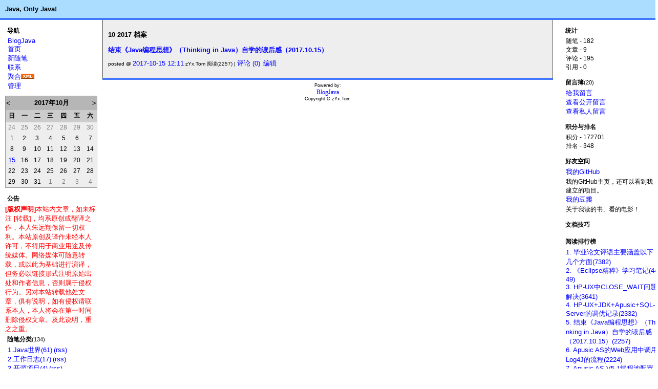

--- FILE ---
content_type: text/html; charset=utf-8
request_url: http://www.blogjava.net/zhuyuanxiang/archive/2017/10.html
body_size: 6817
content:
<!DOCTYPE HTML PUBLIC "-//W3C//DTD HTML 4.01 Transitional//EN">
<html>
<head id="Head"><title>
	 2017年10月 随笔档案 - Java, Only Java! - BlogJava
</title><meta http-equiv="Content-Type" content="text/html; charset=utf-8" /><meta id="metaKeywords" name="keywords" content="Pattern Recognition, Machine Learning, 模式识别, 机器学习" /><link type="text/css" rel="stylesheet" href="/css/common.css" /><link id="MainCss" type="text/css" rel="stylesheet" href="http://www.blogjava.net/Skins/marvin3/style.css" /><link id="MainCss2" type="text/css" rel="stylesheet" href="http://www.blogjava.net/Skins/marvin3/blue.css" /><link id="RSSLink" title="RSS" type="application/rss+xml" rel="alternate" href="http://www.blogjava.net/zhuyuanxiang/rss.aspx" /></head>
<body>
    <form name="Form1" method="post" action="10.html" id="Form1">
<div>
<input type="hidden" name="__EVENTTARGET" id="__EVENTTARGET" value="" />
<input type="hidden" name="__EVENTARGUMENT" id="__EVENTARGUMENT" value="" />
<input type="hidden" name="__VIEWSTATE" id="
__VIEWSTATE" value="" />
</div>

<script type="text/javascript">
//<![CDATA[
var theForm = document.forms['Form1'];
if (!theForm) {
    theForm = document.Form1;
}
function __doPostBack(eventTarget, eventArgument) {
    if (!theForm.onsubmit || (theForm.onsubmit() != false)) {
        theForm.__EVENTTARGET.value = eventTarget;
        theForm.__EVENTARGUMENT.value = eventArgument;
        theForm.submit();
    }
}
//]]>
</script>


        
<div id="top">
	
<h1><a id="Header1_HeaderTitle" class="headermaintitle" href="http://www.blogjava.net/zhuyuanxiang/">Java, Only Java!</a></h1>
<p id="tagline"></p>
</div>
<div id="leftmenu" style="DISPLAY:none">
	
		
<h3>导航</h3>
<ul>
			<li><a id="MyLinks1_HomeLink" href="http://www.blogjava.net/">BlogJava</a></li>
			<li><a id="MyLinks1_MyHomeLink" href="http://www.blogjava.net/zhuyuanxiang/">首页</a></li>
			<li><a id="MyLinks1_NewPostLink" href="http://www.blogjava.net/zhuyuanxiang/admin/EditPosts.aspx?opt=1">新随笔</a></li>
			<li><a id="MyLinks1_ContactLink" accesskey="9" href="http://www.blogjava.net/zhuyuanxiang/contact.aspx?id=1">联系</a></li>
			<li><a id="MyLinks1_Syndication" href="http://www.blogjava.net/zhuyuanxiang/rss">聚合</a><a id="MyLinks1_XMLLink" href="http://www.blogjava.net/zhuyuanxiang/rss"><img src="http://www.blogjava.net/images/xml.gif" style="border-width:0px;" /></a>
			<li><a id="MyLinks1_Admin" href="http://www.blogjava.net/zhuyuanxiang/admin/EditPosts.aspx">管理</a></li>
</ul>
		<table id="Calendar1_entryCal" class="Cal" cellspacing="0" cellpadding="0" title="Calendar" border="0" style="border-width:1px;border-style:solid;border-collapse:collapse;">
	<tr><td colspan="7" style="background-color:Silver;"><table class="CalTitle" cellspacing="0" border="0" style="width:100%;border-collapse:collapse;">
		<tr><td class="CalNextPrev" style="width:15%;"><a href="javascript:__doPostBack('Calendar1$entryCal','V6453')" style="color:Black" title="Go to the previous month">&lt;</a></td><td align="center" style="width:70%;">2017年10月</td><td class="CalNextPrev" align="right" style="width:15%;"><a href="javascript:__doPostBack('Calendar1$entryCal','V6514')" style="color:Black" title="Go to the next month">&gt;</a></td></tr>
	</table></td></tr><tr><th class="CalDayHeader" align="center" abbr="日" scope="col">日</th><th class="CalDayHeader" align="center" abbr="一" scope="col">一</th><th class="CalDayHeader" align="center" abbr="二" scope="col">二</th><th class="CalDayHeader" align="center" abbr="三" scope="col">三</th><th class="CalDayHeader" align="center" abbr="四" scope="col">四</th><th class="CalDayHeader" align="center" abbr="五" scope="col">五</th><th class="CalDayHeader" align="center" abbr="六" scope="col">六</th></tr><tr><td class="CalOtherMonthDay" align="center" style="width:14%;">24</td><td class="CalOtherMonthDay" align="center" style="width:14%;">25</td><td class="CalOtherMonthDay" align="center" style="width:14%;">26</td><td class="CalOtherMonthDay" align="center" style="width:14%;">27</td><td class="CalOtherMonthDay" align="center" style="width:14%;">28</td><td class="CalOtherMonthDay" align="center" style="width:14%;">29</td><td class="CalOtherMonthDay" align="center" style="width:14%;">30</td></tr><tr><td class="CalWeekendDay" align="center" style="width:14%;">1</td><td align="center" style="width:14%;">2</td><td align="center" style="width:14%;">3</td><td align="center" style="width:14%;">4</td><td align="center" style="width:14%;">5</td><td align="center" style="width:14%;">6</td><td class="CalWeekendDay" align="center" style="width:14%;">7</td></tr><tr><td class="CalWeekendDay" align="center" style="width:14%;">8</td><td align="center" style="width:14%;">9</td><td align="center" style="width:14%;">10</td><td align="center" style="width:14%;">11</td><td align="center" style="width:14%;">12</td><td align="center" style="width:14%;">13</td><td class="CalWeekendDay" align="center" style="width:14%;">14</td></tr><tr><td class="CalWeekendDay" align="center" style="width:14%;"><a href="http://www.blogjava.net/zhuyuanxiang/archive/2017/10/15.html"><u>15</u></a></td><td align="center" style="width:14%;">16</td><td align="center" style="width:14%;">17</td><td align="center" style="width:14%;">18</td><td align="center" style="width:14%;">19</td><td align="center" style="width:14%;">20</td><td class="CalWeekendDay" align="center" style="width:14%;">21</td></tr><tr><td class="CalWeekendDay" align="center" style="width:14%;">22</td><td align="center" style="width:14%;">23</td><td align="center" style="width:14%;">24</td><td align="center" style="width:14%;">25</td><td align="center" style="width:14%;">26</td><td align="center" style="width:14%;">27</td><td class="CalWeekendDay" align="center" style="width:14%;">28</td></tr><tr><td class="CalWeekendDay" align="center" style="width:14%;">29</td><td align="center" style="width:14%;">30</td><td align="center" style="width:14%;">31</td><td class="CalOtherMonthDay" align="center" style="width:14%;">1</td><td class="CalOtherMonthDay" align="center" style="width:14%;">2</td><td class="CalOtherMonthDay" align="center" style="width:14%;">3</td><td class="CalOtherMonthDay" align="center" style="width:14%;">4</td></tr>
</table>

		
<h3>公告</h3>
			<font color="#ff0000">
				<strong>[版权声明]</strong>本站内文章，如未标注 [转载]，均系原创或翻译之作，本人朱远翔保留一切权利。本站原创及译作未经本人许可，不得用于商业用途及传统媒体。网络媒体可随意转载，或以此为基础进行演译，但务必以链接形式注明原始出处和作者信息，否则属于侵权行为。另对本站转载他处文章，俱有说明，如有侵权请联系本人，本人将会在第一时间删除侵权文章。及此说明，重之之重。</font>
 

		
		<h3>随笔分类<span style="font-size:11px;font-weight:normal">(134)</span></h3>
		
				<ul>
			
				<li><a id="ArchiveLinks1_Categories_CatList_ctl00_LinkList_ctl01_Link" href="http://www.blogjava.net/zhuyuanxiang/category/23748.html">1.Java世界(61)</a> <a id="ArchiveLinks1_Categories_CatList_ctl00_LinkList_ctl01_RssLink" title="Subscribe to 1.Java世界(61)" href="http://www.blogjava.net/zhuyuanxiang/category/23748.html/rss">(rss)</a></li>
			
				<li><a id="ArchiveLinks1_Categories_CatList_ctl00_LinkList_ctl02_Link" href="http://www.blogjava.net/zhuyuanxiang/category/23749.html">2.工作日志(17)</a> <a id="ArchiveLinks1_Categories_CatList_ctl00_LinkList_ctl02_RssLink" title="Subscribe to 2.工作日志(17)" href="http://www.blogjava.net/zhuyuanxiang/category/23749.html/rss">(rss)</a></li>
			
				<li><a id="ArchiveLinks1_Categories_CatList_ctl00_LinkList_ctl03_Link" href="http://www.blogjava.net/zhuyuanxiang/category/23746.html">3.开源项目(4)</a> <a id="ArchiveLinks1_Categories_CatList_ctl00_LinkList_ctl03_RssLink" title="Subscribe to 3.开源项目(4)" href="http://www.blogjava.net/zhuyuanxiang/category/23746.html/rss">(rss)</a></li>
			
				<li><a id="ArchiveLinks1_Categories_CatList_ctl00_LinkList_ctl04_Link" href="http://www.blogjava.net/zhuyuanxiang/category/28157.html">4.操作系统(1)</a> <a id="ArchiveLinks1_Categories_CatList_ctl00_LinkList_ctl04_RssLink" title="Subscribe to 4.操作系统(1)" href="http://www.blogjava.net/zhuyuanxiang/category/28157.html/rss">(rss)</a></li>
			
				<li><a id="ArchiveLinks1_Categories_CatList_ctl00_LinkList_ctl05_Link" href="http://www.blogjava.net/zhuyuanxiang/category/28158.html">5.数据世界(9)</a> <a id="ArchiveLinks1_Categories_CatList_ctl00_LinkList_ctl05_RssLink" title="Subscribe to 5.数据世界(9)" href="http://www.blogjava.net/zhuyuanxiang/category/28158.html/rss">(rss)</a></li>
			
				<li><a id="ArchiveLinks1_Categories_CatList_ctl00_LinkList_ctl06_Link" href="http://www.blogjava.net/zhuyuanxiang/category/29190.html">6.我的感想(29)</a> <a id="ArchiveLinks1_Categories_CatList_ctl00_LinkList_ctl06_RssLink" title="Subscribe to 6.我的感想(29)" href="http://www.blogjava.net/zhuyuanxiang/category/29190.html/rss">(rss)</a></li>
			
				<li><a id="ArchiveLinks1_Categories_CatList_ctl00_LinkList_ctl07_Link" href="http://www.blogjava.net/zhuyuanxiang/category/39595.html">7.学习日志(10)</a> <a id="ArchiveLinks1_Categories_CatList_ctl00_LinkList_ctl07_RssLink" title="Subscribe to 7.学习日志(10)" href="http://www.blogjava.net/zhuyuanxiang/category/39595.html/rss">(rss)</a></li>
			
				<li><a id="ArchiveLinks1_Categories_CatList_ctl00_LinkList_ctl08_Link" href="http://www.blogjava.net/zhuyuanxiang/category/43244.html">8. 模式识别与机器学习(3)</a> <a id="ArchiveLinks1_Categories_CatList_ctl00_LinkList_ctl08_RssLink" title="Subscribe to 8. 模式识别与机器学习(3)" href="http://www.blogjava.net/zhuyuanxiang/category/43244.html/rss">(rss)</a></li>
			
				</ul>
			
	
		<h3>文章分类<span style="font-size:11px;font-weight:normal">(7)</span></h3>
		
				<ul>
			
				<li><a id="ArchiveLinks1_Categories_CatList_ctl01_LinkList_ctl01_Link" href="http://www.blogjava.net/zhuyuanxiang/category/23754.html">EJB开发</a> <a id="ArchiveLinks1_Categories_CatList_ctl01_LinkList_ctl01_RssLink" title="Subscribe to EJB开发" href="http://www.blogjava.net/zhuyuanxiang/category/23754.html/rss">(rss)</a></li>
			
				<li><a id="ArchiveLinks1_Categories_CatList_ctl01_LinkList_ctl02_Link" href="http://www.blogjava.net/zhuyuanxiang/category/23755.html">Java世界(1)</a> <a id="ArchiveLinks1_Categories_CatList_ctl01_LinkList_ctl02_RssLink" title="Subscribe to Java世界(1)" href="http://www.blogjava.net/zhuyuanxiang/category/23755.html/rss">(rss)</a></li>
			
				<li><a id="ArchiveLinks1_Categories_CatList_ctl01_LinkList_ctl03_Link" href="http://www.blogjava.net/zhuyuanxiang/category/23753.html">WEB开发(2)</a> <a id="ArchiveLinks1_Categories_CatList_ctl01_LinkList_ctl03_RssLink" title="Subscribe to WEB开发(2)" href="http://www.blogjava.net/zhuyuanxiang/category/23753.html/rss">(rss)</a></li>
			
				<li><a id="ArchiveLinks1_Categories_CatList_ctl01_LinkList_ctl04_Link" href="http://www.blogjava.net/zhuyuanxiang/category/23756.html">开源学习</a> <a id="ArchiveLinks1_Categories_CatList_ctl01_LinkList_ctl04_RssLink" title="Subscribe to 开源学习" href="http://www.blogjava.net/zhuyuanxiang/category/23756.html/rss">(rss)</a></li>
			
				<li><a id="ArchiveLinks1_Categories_CatList_ctl01_LinkList_ctl05_Link" href="http://www.blogjava.net/zhuyuanxiang/category/43245.html">数学基础(1)</a> <a id="ArchiveLinks1_Categories_CatList_ctl01_LinkList_ctl05_RssLink" title="Subscribe to 数学基础(1)" href="http://www.blogjava.net/zhuyuanxiang/category/43245.html/rss">(rss)</a></li>
			
				<li><a id="ArchiveLinks1_Categories_CatList_ctl01_LinkList_ctl06_Link" href="http://www.blogjava.net/zhuyuanxiang/category/24141.html">闲散杂文(3)</a> <a id="ArchiveLinks1_Categories_CatList_ctl01_LinkList_ctl06_RssLink" title="Subscribe to 闲散杂文(3)" href="http://www.blogjava.net/zhuyuanxiang/category/24141.html/rss">(rss)</a></li>
			
				</ul>
			
	
		<h3>随笔档案<span style="font-size:11px;font-weight:normal">(140)</span></h3>
		
				<ul>
			
				<li><a id="ArchiveLinks1_Categories_CatList_ctl02_LinkList_ctl01_Link" href="http://www.blogjava.net/zhuyuanxiang/archive/2019/09.html">2019年9月 (2)</a> </li>
			
				<li><a id="ArchiveLinks1_Categories_CatList_ctl02_LinkList_ctl02_Link" href="http://www.blogjava.net/zhuyuanxiang/archive/2019/03.html">2019年3月 (4)</a> </li>
			
				<li><a id="ArchiveLinks1_Categories_CatList_ctl02_LinkList_ctl03_Link" href="http://www.blogjava.net/zhuyuanxiang/archive/2019/01.html">2019年1月 (13)</a> </li>
			
				<li><a id="ArchiveLinks1_Categories_CatList_ctl02_LinkList_ctl04_Link" href="http://www.blogjava.net/zhuyuanxiang/archive/2018/12.html">2018年12月 (3)</a> </li>
			
				<li><a id="ArchiveLinks1_Categories_CatList_ctl02_LinkList_ctl05_Link" href="http://www.blogjava.net/zhuyuanxiang/archive/2017/12.html">2017年12月 (7)</a> </li>
			
				<li><a id="ArchiveLinks1_Categories_CatList_ctl02_LinkList_ctl06_Link" href="http://www.blogjava.net/zhuyuanxiang/archive/2017/11.html">2017年11月 (3)</a> </li>
			
				<li><a id="ArchiveLinks1_Categories_CatList_ctl02_LinkList_ctl07_Link" href="http://www.blogjava.net/zhuyuanxiang/archive/2017/10.html">2017年10月 (1)</a> </li>
			
				<li><a id="ArchiveLinks1_Categories_CatList_ctl02_LinkList_ctl08_Link" href="http://www.blogjava.net/zhuyuanxiang/archive/2017/08.html">2017年8月 (6)</a> </li>
			
				<li><a id="ArchiveLinks1_Categories_CatList_ctl02_LinkList_ctl09_Link" href="http://www.blogjava.net/zhuyuanxiang/archive/2017/07.html">2017年7月 (3)</a> </li>
			
				<li><a id="ArchiveLinks1_Categories_CatList_ctl02_LinkList_ctl10_Link" href="http://www.blogjava.net/zhuyuanxiang/archive/2016/10.html">2016年10月 (11)</a> </li>
			
				<li><a id="ArchiveLinks1_Categories_CatList_ctl02_LinkList_ctl11_Link" href="http://www.blogjava.net/zhuyuanxiang/archive/2016/09.html">2016年9月 (6)</a> </li>
			
				<li><a id="ArchiveLinks1_Categories_CatList_ctl02_LinkList_ctl12_Link" href="http://www.blogjava.net/zhuyuanxiang/archive/2016/08.html">2016年8月 (14)</a> </li>
			
				<li><a id="ArchiveLinks1_Categories_CatList_ctl02_LinkList_ctl13_Link" href="http://www.blogjava.net/zhuyuanxiang/archive/2011/01.html">2011年1月 (1)</a> </li>
			
				<li><a id="ArchiveLinks1_Categories_CatList_ctl02_LinkList_ctl14_Link" href="http://www.blogjava.net/zhuyuanxiang/archive/2009/05.html">2009年5月 (5)</a> </li>
			
				<li><a id="ArchiveLinks1_Categories_CatList_ctl02_LinkList_ctl15_Link" href="http://www.blogjava.net/zhuyuanxiang/archive/2008/12.html">2008年12月 (2)</a> </li>
			
				<li><a id="ArchiveLinks1_Categories_CatList_ctl02_LinkList_ctl16_Link" href="http://www.blogjava.net/zhuyuanxiang/archive/2008/10.html">2008年10月 (5)</a> </li>
			
				<li><a id="ArchiveLinks1_Categories_CatList_ctl02_LinkList_ctl17_Link" href="http://www.blogjava.net/zhuyuanxiang/archive/2008/09.html">2008年9月 (3)</a> </li>
			
				<li><a id="ArchiveLinks1_Categories_CatList_ctl02_LinkList_ctl18_Link" href="http://www.blogjava.net/zhuyuanxiang/archive/2008/08.html">2008年8月 (1)</a> </li>
			
				<li><a id="ArchiveLinks1_Categories_CatList_ctl02_LinkList_ctl19_Link" href="http://www.blogjava.net/zhuyuanxiang/archive/2008/07.html">2008年7月 (7)</a> </li>
			
				<li><a id="ArchiveLinks1_Categories_CatList_ctl02_LinkList_ctl20_Link" href="http://www.blogjava.net/zhuyuanxiang/archive/2008/06.html">2008年6月 (6)</a> </li>
			
				<li><a id="ArchiveLinks1_Categories_CatList_ctl02_LinkList_ctl21_Link" href="http://www.blogjava.net/zhuyuanxiang/archive/2008/05.html">2008年5月 (6)</a> </li>
			
				<li><a id="ArchiveLinks1_Categories_CatList_ctl02_LinkList_ctl22_Link" href="http://www.blogjava.net/zhuyuanxiang/archive/2008/03.html">2008年3月 (5)</a> </li>
			
				<li><a id="ArchiveLinks1_Categories_CatList_ctl02_LinkList_ctl23_Link" href="http://www.blogjava.net/zhuyuanxiang/archive/2007/09.html">2007年9月 (3)</a> </li>
			
				<li><a id="ArchiveLinks1_Categories_CatList_ctl02_LinkList_ctl24_Link" href="http://www.blogjava.net/zhuyuanxiang/archive/2007/08.html">2007年8月 (4)</a> </li>
			
				<li><a id="ArchiveLinks1_Categories_CatList_ctl02_LinkList_ctl25_Link" href="http://www.blogjava.net/zhuyuanxiang/archive/2007/07.html">2007年7月 (5)</a> </li>
			
				<li><a id="ArchiveLinks1_Categories_CatList_ctl02_LinkList_ctl26_Link" href="http://www.blogjava.net/zhuyuanxiang/archive/2007/06.html">2007年6月 (14)</a> </li>
			
				</ul>
			
	
		<h3>文章档案<span style="font-size:11px;font-weight:normal">(51)</span></h3>
		
				<ul>
			
				<li><a id="ArchiveLinks1_Categories_CatList_ctl03_LinkList_ctl01_Link" href="http://www.blogjava.net/zhuyuanxiang/archives/2016/10.html">2016年10月 (1)</a> </li>
			
				<li><a id="ArchiveLinks1_Categories_CatList_ctl03_LinkList_ctl02_Link" href="http://www.blogjava.net/zhuyuanxiang/archives/2009/12.html">2009年12月 (1)</a> </li>
			
				<li><a id="ArchiveLinks1_Categories_CatList_ctl03_LinkList_ctl03_Link" href="http://www.blogjava.net/zhuyuanxiang/archives/2008/03.html">2008年3月 (13)</a> </li>
			
				<li><a id="ArchiveLinks1_Categories_CatList_ctl03_LinkList_ctl04_Link" href="http://www.blogjava.net/zhuyuanxiang/archives/2008/02.html">2008年2月 (2)</a> </li>
			
				<li><a id="ArchiveLinks1_Categories_CatList_ctl03_LinkList_ctl05_Link" href="http://www.blogjava.net/zhuyuanxiang/archives/2008/01.html">2008年1月 (2)</a> </li>
			
				<li><a id="ArchiveLinks1_Categories_CatList_ctl03_LinkList_ctl06_Link" href="http://www.blogjava.net/zhuyuanxiang/archives/2007/12.html">2007年12月 (8)</a> </li>
			
				<li><a id="ArchiveLinks1_Categories_CatList_ctl03_LinkList_ctl07_Link" href="http://www.blogjava.net/zhuyuanxiang/archives/2007/09.html">2007年9月 (2)</a> </li>
			
				<li><a id="ArchiveLinks1_Categories_CatList_ctl03_LinkList_ctl08_Link" href="http://www.blogjava.net/zhuyuanxiang/archives/2007/08.html">2007年8月 (4)</a> </li>
			
				<li><a id="ArchiveLinks1_Categories_CatList_ctl03_LinkList_ctl09_Link" href="http://www.blogjava.net/zhuyuanxiang/archives/2007/07.html">2007年7月 (3)</a> </li>
			
				<li><a id="ArchiveLinks1_Categories_CatList_ctl03_LinkList_ctl10_Link" href="http://www.blogjava.net/zhuyuanxiang/archives/2007/06.html">2007年6月 (15)</a> </li>
			
				</ul>
			
	

	
</div>
<div id="rightmenu">
	
		
<h3>统计</h3>
	<ul>
		<li>随笔 - 182
		<li>文章 - 9
		<li>评论 - 195
		<li>引用 - 0
	</li>
</ul>
		
<H3>留言簿<span style="font-size:11px;font-weight:normal;">(20)</span></H3>
<ul>
	<li>
		<a id="MyMessages1_lnkMessages" href="http://www.blogjava.net/zhuyuanxiang/Contact.aspx?id=1">给我留言</a>
	<li>
		<a id="MyMessages1_lnkPublicMsgView" href="http://www.blogjava.net/zhuyuanxiang/default.aspx?opt=msg">查看公开留言</a>
	<li>
		<a id="MyMessages1_lnkPrivateMsgView" href="http://www.blogjava.net/zhuyuanxiang/admin/MyMessages.aspx">查看私人留言</a>
	</li>
</ul>

        
<H3>积分与排名</H3>
<ul>
	<li>
		积分 -
		172701
	<li>
		排名 -
		348
	</li>
</ul>

		
		<h3>好友空间</h3>
		
				<ul>
			
				<li><a id="CategoryDisplay1_Categories_CatList_ctl00_LinkList_ctl01_Link" href="https://zhuyuanxiang.github.io/">我的GitHub</a> </li>
			<li style='margin-top:2px;'>我的GitHub主页，还可以看到我建立的项目。</li>
				<li><a id="CategoryDisplay1_Categories_CatList_ctl00_LinkList_ctl02_Link" href="http://www.douban.com/people/2255938/" target="_blank">我的豆瓣</a> </li>
			<li style='margin-top:2px;'>关于我读的书、看的电影！</li>
				</ul>
			
	
		<h3>文档技巧</h3>
		
				<ul>
			
				</ul>
			
	

        
<h3>阅读排行榜</h3>
<div class="RecentComment">
	
			<ul style="word-break:break-all;width:100%">
		
			<li>
				<a id="TopViewPosts1_TopList_ctl01_Hyperlink1" href="http://www.blogjava.net/zhuyuanxiang/archive/2011/01/06/342407.html">1. 毕业论文评语主要涵盖以下几个方面(7382)</a>
			</li>
		
			<li>
				<a id="TopViewPosts1_TopList_ctl02_Hyperlink1" href="http://www.blogjava.net/zhuyuanxiang/archive/2007/07/16/130495.html">2. 《Eclipse精粹》学习笔记(4449)</a>
			</li>
		
			<li>
				<a id="TopViewPosts1_TopList_ctl03_Hyperlink1" href="http://www.blogjava.net/zhuyuanxiang/archive/2008/06/20/209303.html">3. HP-UX中CLOSE_WAIT问题解决(3641)</a>
			</li>
		
			<li>
				<a id="TopViewPosts1_TopList_ctl04_Hyperlink1" href="http://www.blogjava.net/zhuyuanxiang/archive/2008/07/04/212659.html">4. HP-UX+JDK+Apusic+SQL-Server的调优记录(2332)</a>
			</li>
		
			<li>
				<a id="TopViewPosts1_TopList_ctl05_Hyperlink1" href="http://www.blogjava.net/zhuyuanxiang/archive/2017/10/15/432858.html">5. 结束《Java编程思想》（Thinking in Java）自学的读后感（2017.10.15）(2257)</a>
			</li>
		
			<li>
				<a id="TopViewPosts1_TopList_ctl06_Hyperlink1" href="http://www.blogjava.net/zhuyuanxiang/archive/2008/06/13/207768.html">6. Apusic AS的Web应用中调用Log4J的流程(2224)</a>
			</li>
		
			<li>
				<a id="TopViewPosts1_TopList_ctl07_Hyperlink1" href="http://www.blogjava.net/zhuyuanxiang/archive/2008/06/25/210484.html">7. Apusic AS V5.1线程池配置和调优(2193)</a>
			</li>
		
			<li>
				<a id="TopViewPosts1_TopList_ctl08_Hyperlink1" href="http://www.blogjava.net/zhuyuanxiang/archive/2007/07/12/129895.html">8. Apusic 5.0正式版发布了(1934)</a>
			</li>
		
			<li>
				<a id="TopViewPosts1_TopList_ctl09_Hyperlink1" href="http://www.blogjava.net/zhuyuanxiang/archive/2008/08/14/221866.html">9. 在Tomcat上开发Web应用如何保证兼容性(1919)</a>
			</li>
		
			<li>
				<a id="TopViewPosts1_TopList_ctl10_Hyperlink1" href="http://www.blogjava.net/zhuyuanxiang/archive/2007/06/04/121805.html">10. 三十五岁后的程序员(1913)</a>
			</li>
		
			</ul>
		
</div>

		
<h3>评论排行榜</h3>
<div class="RecentComment">
	
			<ul style="word-break:break-all;width:100%">
		
			<li>
				<a id="TopFeedbackPosts1_TopList_ctl01_Hyperlink1" href="http://www.blogjava.net/zhuyuanxiang/archive/2008/07/19/216040.html">1. Spring ImageDB在Apusic上部署(11)</a>
			</li>
		
			<li>
				<a id="TopFeedbackPosts1_TopList_ctl02_Hyperlink1" href="http://www.blogjava.net/zhuyuanxiang/archive/2008/06/13/207768.html">2. Apusic AS的Web应用中调用Log4J的流程(10)</a>
			</li>
		
			<li>
				<a id="TopFeedbackPosts1_TopList_ctl03_Hyperlink1" href="http://www.blogjava.net/zhuyuanxiang/archive/2007/08/24/139168.html">3. 《JavaServer Faces编程／JavaServer Faces Programming》读后感(9)</a>
			</li>
		
			<li>
				<a id="TopFeedbackPosts1_TopList_ctl04_Hyperlink1" href="http://www.blogjava.net/zhuyuanxiang/archive/2007/06/04/121805.html">4. 三十五岁后的程序员(9)</a>
			</li>
		
			<li>
				<a id="TopFeedbackPosts1_TopList_ctl05_Hyperlink1" href="http://www.blogjava.net/zhuyuanxiang/archive/2007/07/16/130495.html">5. 《Eclipse精粹》学习笔记(8)</a>
			</li>
		
			<li>
				<a id="TopFeedbackPosts1_TopList_ctl06_Hyperlink1" href="http://www.blogjava.net/zhuyuanxiang/archive/2008/09/16/229105.html">6. 成都好吃嘴→年丰巷串串(8)</a>
			</li>
		
			<li>
				<a id="TopFeedbackPosts1_TopList_ctl07_Hyperlink1" href="http://www.blogjava.net/zhuyuanxiang/archive/2008/09/04/226888.html">7. Apusic上用JavaMail发邮件(7)</a>
			</li>
		
			<li>
				<a id="TopFeedbackPosts1_TopList_ctl08_Hyperlink1" href="http://www.blogjava.net/zhuyuanxiang/archive/2008/08/14/221866.html">8. 在Tomcat上开发Web应用如何保证兼容性(7)</a>
			</li>
		
			<li>
				<a id="TopFeedbackPosts1_TopList_ctl09_Hyperlink1" href="http://www.blogjava.net/zhuyuanxiang/archive/2007/07/12/129895.html">9. Apusic 5.0正式版发布了(6)</a>
			</li>
		
			<li>
				<a id="TopFeedbackPosts1_TopList_ctl10_Hyperlink1" href="http://www.blogjava.net/zhuyuanxiang/archive/2007/07/08/128887.html">10. 泸州出差培训经验总结(6)</a>
			</li>
		
			</ul>
		
</div>

	
</div>
<div id="main">
	
					
<h2>10 2017 档案</h2>


			<div class="post">
				<h5><a id="ArchiveMonth1_Days_Entries_ctl00_TitleUrl" href="http://www.blogjava.net/zhuyuanxiang/archive/2017/10/15/432858.html">结束《Java编程思想》（Thinking in Java）自学的读后感（2017.10.15）</a></h5>
				
				
				
				<p class="postfoot">		
					posted @ <a href="http://www.blogjava.net/zhuyuanxiang/archive/2017/10/15/432858.html" Title = "permalink">2017-10-15 12:11</a> zYx.Tom 阅读(2257) | <a href="http://www.blogjava.net/zhuyuanxiang/archive/2017/10/15/432858.html#FeedBack" Title = "comments, pingbacks, trackbacks">评论 (0)</a> &nbsp;<a href="http://www.blogjava.net/zhuyuanxiang/admin/EditPosts.aspx?postid=432858">编辑</a>
				</p>
			</div>
	

<p>

</p>


				
</div>

<p id="footer">
	Powered by: 
	<br />
	
	<a id="Footer1_Hyperlink3" NAME="Hyperlink1" href="http://www.blogjava.net/" style="font-family:Verdana;font-size:12px;">BlogJava</a>
	<br />
	Copyright &copy; zYx.Tom
</p>

    </form>
    <script type="text/javascript" src="/script/ShowHidden.js"></script>    
	<script type="text/javascript">	 
	  var _gaq = _gaq || [];
	  _gaq.push(['_setAccount', 'UA-476124-3']);
	  _gaq.push(['_trackPageview']);

	  (function() {
		var ga = document.createElement('script'); ga.type = 'text/javascript'; ga.async = true;
		ga.src = ('https:' == document.location.protocol ? 'https://ssl' : 'http://www') + '.google-analytics.com/ga.js';
		var s = document.getElementsByTagName('script')[0]; s.parentNode.insertBefore(ga, s);
	  })();
	</script>
</body>
</html>


--- FILE ---
content_type: text/css
request_url: http://www.blogjava.net/Skins/marvin3/blue.css
body_size: 306
content:
h1 a:visited,
h1 a:active,
h1 a:link {
	color : #000;
}

h1 a:hover {
	color : #47F;
}

a:visited,
a:active,
a:link {
	color : #00F;
}

#top {
	background-color : #ADF;
	color : #000;
	border-bottom : 4px solid #47F;
}

p.date {
	border-bottom : 1px solid #AAA;	
}

#main {
	background-color : #EEE;
	border-bottom : 4px solid #47F;
}

#comments h4 span {
	color : #999;
}

h3 {
	border-bottom : 1px solid #AAA;
}

